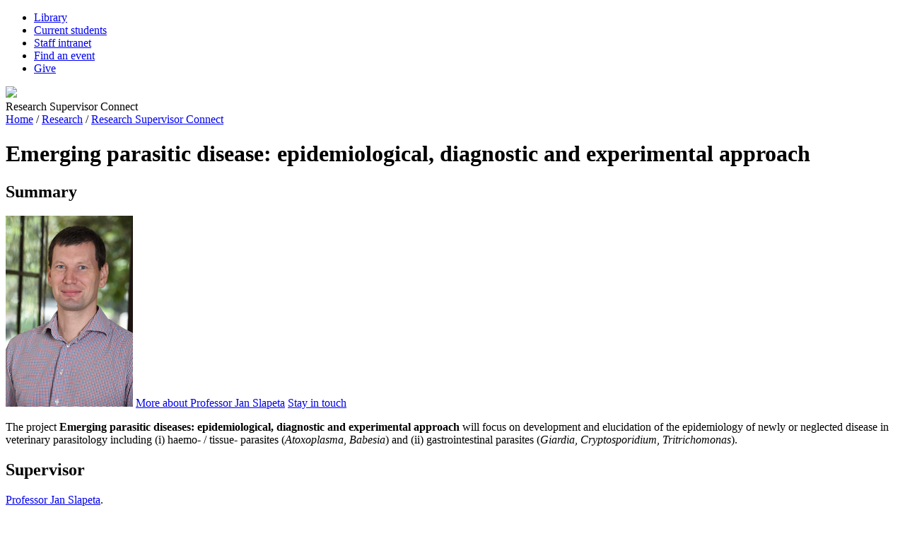

--- FILE ---
content_type: text/html; charset=utf-8
request_url: https://www.sydney.edu.au/research/opportunities/149
body_size: 3249
content:
<!DOCTYPE html>
<html>
<head>
<meta content='text/html; charset=UTF-8' http-equiv='Content-Type'>
<meta content='width=device-width,initial-scale=1' name='viewport'>
<meta content='Research opportunities' name='rsc_page'>
<meta content='no-cache' name='turbolinks-cache-control'>
<title>
Emerging parasitic disease: epidemiological, diagnostic and experimental approach - Research Supervisor Connect - Future Students - University of Sydney, Australia

</title>
<meta name="csrf-param" content="authenticity_token" />
<meta name="csrf-token" content="nSDRC3KGvmcRWRkWlLLIsyzyTpGi16aJdTqC3mruVMnPF0IMj2A5o_B3qmfY76QPrmfQ7CIoS0rpCuKD4lc6MQ" />

<link rel="stylesheet" media="all" href="https://rsc-app.sydney.edu.au/research/assets/application-755297615a52bfcb7c7408c3fd86ce383923a030de93dd2213fe0a3da75c55d2.css" data-turbolinks-track="reload" />
<script src="https://rsc-app.sydney.edu.au/research/assets/application-0c81593c0b22e84ad77fdd26cb40086ba62695f95cf17247b687948717973f94.js" data-turbolinks-track="reload"></script>
<link rel="shortcut icon" type="image/png" href="https://rsc-app.sydney.edu.au/research/assets/favicon-16x16-cebdb57d9e5d197efc12c0f13b29abfc69efb76a549cc80be14483830adea039.png" />
<link rel="shortcut icon" type="image/png" href="https://rsc-app.sydney.edu.au/research/assets/favicon-32x32-b8ca1c0f5a8f2b955f01b07c19f4ec3d69b8f1a8dc8a1d1bfdee1a260a1bbbef.png" />
<link rel="shortcut icon" type="image/png" href="https://rsc-app.sydney.edu.au/research/assets/favicon-96x96-3a165677c012dba3c4923349ec6630831b39d26a980b1d62ee678d0621bfae5d.png" />
<link rel="shortcut icon" type="image/vnd.microsoft.icon" href="https://rsc-app.sydney.edu.au/research/assets/favicon-ea7ef9db3222b92d8c9c534bbec3cbb42e6a6c0b2f63c391c5aebe91a3c50e5c.ico" />
</head>
<body>
<header>
<div id='aem-top-nav' role='presentation'>
<div class='container' role='presentation'>
<div class='row' role='presentation'>
<div class='col-12' role='presentation'>
<ul class='content' role='menubar'>
<li role='menuitem'><a target="_blank" href="https://sydney.edu.au/library/">Library</a></li>
<li role='menuitem'><a target="_blank" href="https://www.sydney.edu.au/students/home.html">Current students</a></li>
<li role='menuitem'><a target="_blank" href="https://intranet.sydney.edu.au">Staff intranet</a></li>
<li role='menuitem'><a target="_blank" href="https://www.sydney.edu.au/events">Find an event</a></li>
<li class='last' rold='menuitem'><a target="_blank" href="https://www.sydney.edu.au/engage/give.html">Give</a></li>
</ul>
</div>
</div>
</div>
</div>

<div id='aem-title-bar'>
<div class='container'>
<div class='row'>
<div class='col-2'>
<img src="https://rsc-app.sydney.edu.au/research/assets/USydLogo-a18c6db1b4daabe647c4f9a376a9b976899f16acdc109a6b2b1c41149b526e38.svg" />
</div>
<div class='col-10'>
<div class='application_title'>
Research Supervisor Connect
</div>
</div>
</div>
</div>
</div>

<div id='aem-breadcrumbs'>
<div class='container'>
<div class='row'>
<div class='col-8'>
<a href="https://sydney.edu.au">Home</a>
/
<a href="https://sydney.edu.au/research">Research</a>
/
<a class="current" href="https://sydney.edu.au/research/research-supervisor-connect.html">Research Supervisor Connect</a>
</div>
<div class='col-4 text-right'>

</div>
</div>
</div>
</div>

</header>
<div id='application-content'>
<div class='container'>
<div class='row'>
<div class='col-12'>
<div id='opportunity'>
<div class='row'>
<div class='col-12'>
<h1>Emerging parasitic disease: epidemiological, diagnostic and experimental approach</h1>
<h2>Summary</h2>
<div id='contact-research-expert'>
<img onerror='this.style.display=&#39;none&#39;; this.onerror=null;' src='https://www.sydney.edu.au/AcademicProfiles/profile/resource?urlid=jan.slapeta'>
<a target="_blank" class="about" href="https://sydney.edu.au/science/about/our-people/academic-staff/jan.slapeta.html">More about Professor Jan Slapeta</a>
<a target="_blank" class="contact" href="https://www.sydney.edu.au/study/study-options/postgraduate-research/stay-informed.html?stay-connected=y">Stay in touch</a>
</div>
<p>The project <strong>Emerging parasitic disease</strong><strong>s</strong><strong>: epidemiological, diagnostic and experimental approach</strong> will focus on development and elucidation of the epidemiology of newly or neglected disease in veterinary parasitology including (i) haemo- / tissue- parasites (<em>Atoxoplasma</em>, <em>Babesia</em>) and (ii) gastrointestinal parasites (<em>Giardia</em>, <em>Cryptosporidium</em>, <em>Tritrichomonas</em>).</p>
<h2>Supervisor</h2>
<p><a target="_blank" href="https://sydney.edu.au/science/about/our-people/academic-staff/jan.slapeta.html">Professor Jan Slapeta</a>.</p>
<h2>Research location</h2>
<p><a target="_blank" href="http://sydney.edu.au/vetscience/research/programs/activities.shtml">Sydney School of Veterinary Science </a></p>
<h2>Program type</h2>
<p>Masters/PHD</p>
<h2>Synopsis</h2>
<p>The project <strong>Emerging parasitic disease: epidemiological, diagnostic and experimental approach</strong> will focus on development and elucidation of the epidemiology of newly or neglected disease in veterinary parasitology including (i) haemo- / tissue- parasites (<em>Atoxoplasma</em>, <em>Babesia</em>) and (ii) gastrointestinal parasites (<em>Giardia</em>, <em>Cryptosporidium</em>, <em>Tritrichomonas</em>). This project aims to elucidate the molecular identity and relationships between different isolates using PCR diagnostic techniques using rDNA and protein coding genes. On the other hand, this study will deliver and validate the PCR diagnostic protocol for epidemiological studies and elucidating the biology of these organisms. This investigation will develop a collection of diagnostic procedures accurately and rapidly identifying the causative parasite. The investigation will be developed with close relationship with clinicians to deliver clinically meaningful applications. The study will further investigate the impact of the diagnosed agents onto the host population to reconstruct the epidemiology of the disease. To elucidate the causality of these agents an experimental studies will be conducted to provide direct evidence of the pathogen impact on the host. This presents opportunities for PhD topic projects: (1) Development of diagnostic procedures and DNA based techniques; (2) Epidemiological, clinical and host interaction issues and (3) Experimental study on laboratory animals to elucidate the hosts specificity.</p>
<h2>Additional information</h2>
<p><strong>Techniques used in the project:</strong>(1) Development of diagnostic procedures and DNA based techniques;       
<ul>
<li>Molecular biology diagnostic techniques: DNA isolation, PCR, cloning etc. </li>
</ul>
(2) Epidemiological, clinical and host interaction issues       
<ul>
<li>DNA based species identification, literacy in parasitic condition </li>
<li>Collaboration and interaction with a clinicians and clients </li>
</ul>
(3) Experimental study on laboratory animals to elucidate the hosts specificity       
<ul>
<li> Isolation and culturing of the pathogen, cell-culture, experimental propagation </li>
<br>HDR Inherent Requirements<br><br>In addition to the academic requirements set out in the Science Postgraduate Handbook, you may be required to satisfy a number of inherent requirements to complete this degree. Example of inherent requirement may include:  <br><br>-	Confidential disclosure and registration of a disability that may hinder your performance in your degree; <br>-	Confidential disclosure of a pre-existing or current medical condition that may hinder your performance in your degree (e.g. heart disease, pace-maker, significant immune suppression, diabetes, vertigo, etc.);  <br>-	Ability to perform independently and/or with minimal supervision;  <br>-	Ability to undertake certain physical tasks (e.g. heavy lifting);   <br>-	Ability to undertake observatory, sensory and communication tasks;  <br>-	Ability to spend time at remote sites (e.g. One Tree Island, Narrabri and Camden);  <br>-	Ability to work in confined spaces or at heights;  <br>-	Ability to operate heavy machinery (e.g. farming equipment);  <br>-	Hold or acquire an Australian driver’s licence;  <br>-	Hold a current scuba diving license;  <br>-	Hold a current Working with Children Check;  <br>-	Meet initial and ongoing immunisation requirements (e.g. Q-Fever, Vaccinia virus, Hepatitis, etc.)   <br><br>You must consult with your nominated supervisor regarding any identified inherent requirements before completing your application. 
</ul></p>
<h2>Want to find out more?</h2>
<div id='find-out-more'>
<ul>
<li>
Interested in this opportunity? Want to know what to do next? Find out all you need to know about the
<a target="_blank" href="https://www.sydney.edu.au/study/how-to-apply/postgraduate-research.html">application process</a>
including how to approach a potential supervisor via email and how to
<a target="_blank" href="https://www.sydney.edu.au/study/how-to-apply/postgraduate-research/how-to-write-a-research-proposal-for-a-strong-phd-application.html">develop a research proposal.</a>
</li>
<li><b>Browse for other opportunities</b> within the <a target="_blank" href="http://sydney.edu.au/vetscience/research/programs/activities.shtml">Sydney School of Veterinary Science </a>.</li>
<li>
Contact us to find out what's involved in applying for a PhD.
<a target="_blank" href="https://sydneyuni.service-now.com/sas?id=sc_cat_item_public&amp;sys_id=185a07f6dbde2810379991a3e296199c&amp;sysparm_rou_code=RPPHD&amp;sysparm_student_type=Domestic&amp;sysparm_category=Admission%20to%20the%20University">Domestic students</a>
and
<a target="_blank" href="https://sydneyuni.service-now.com/sas?id=sc_cat_item_public&amp;sys_id=185a07f6dbde2810379991a3e296199c&amp;sysparm_rou_code=RPPHD&amp;sysparm_student_type=International&amp;sysparm_category=Admission%20to%20the%20University">international students.</a>
</li>
</ul>
</div>
<h2>Opportunity ID</h2>
<p>The opportunity ID for this research opportunity is 149</p>
<h2>
Other opportunities with
Professor Jan Slapeta
</h2>
<div id='other-opportunities'>
<ul>
</ul>
</div>
</div>
</div>
</div>

</div>
</div>
</div>
</div>
<footer>
<div id='aem-short-footer' role='presentation'>
<div class='container' role='presentation'>
<div class='row' role='presentation'>
<div class='col-12' role='presentation'>
<div class='black-crop-mark' role='presentation'></div>
</div>
</div>
<div class='row leadership' role='presentation'>
<div class='col-md-4' role='presentation'>
<img class="unilogo" src="https://rsc-app.sydney.edu.au/research/assets/USydLogoBlack-f353e0cca80fe2b9025339dfaafc7321005b85e4b5b3350f20f93b415ca7c5a5.svg" />
</div>
<div class='col-md-8' role='presentation'>
<div class='leadership-tag-line' role='presentation'>
Leadership for good starts here
</div>
<div class='white-crop-mark' role='presentation'></div>
</div>
</div>
</div>
</div>

</footer>
</body>
</html>
